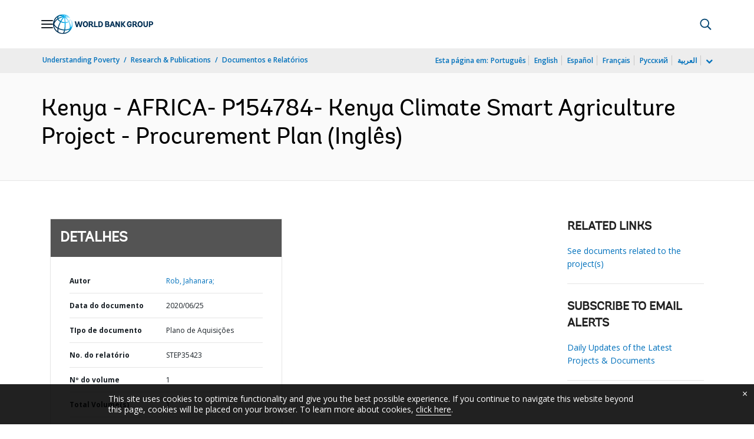

--- FILE ---
content_type: application/xml; charset=utf-8
request_url: https://search.worldbank.org/api/v3/wds?format=xml&fl=display_title,lang&guid=427221593113643140&apilang=pt
body_size: 254
content:
<?xml version="1.0" encoding="UTF-8" standalone="yes"?>
<documents rows="10" os="0" page="1" total="1">
  <doc id="32176417">
    <id>32176417</id>
    <lang>Inglês</lang>
    <entityids>
      <entityid>090224b087ae0a4e_1_0</entityid>
    </entityids>
    <display_title>Kenya - AFRICA- P154784- Kenya Climate Smart Agriculture Project - Procurement Plan</display_title>
    <pdfurl>http://documents.worldbank.org/curated/en/427221593113643140/pdf/Kenya-AFRICA-P154784-Kenya-Climate-Smart-Agriculture-Project-Procurement-Plan.pdf</pdfurl>
    <guid>427221593113643140</guid>
    <url>https://www.worldbank.org/curated/pt/427221593113643140</url>
  </doc>
</documents>